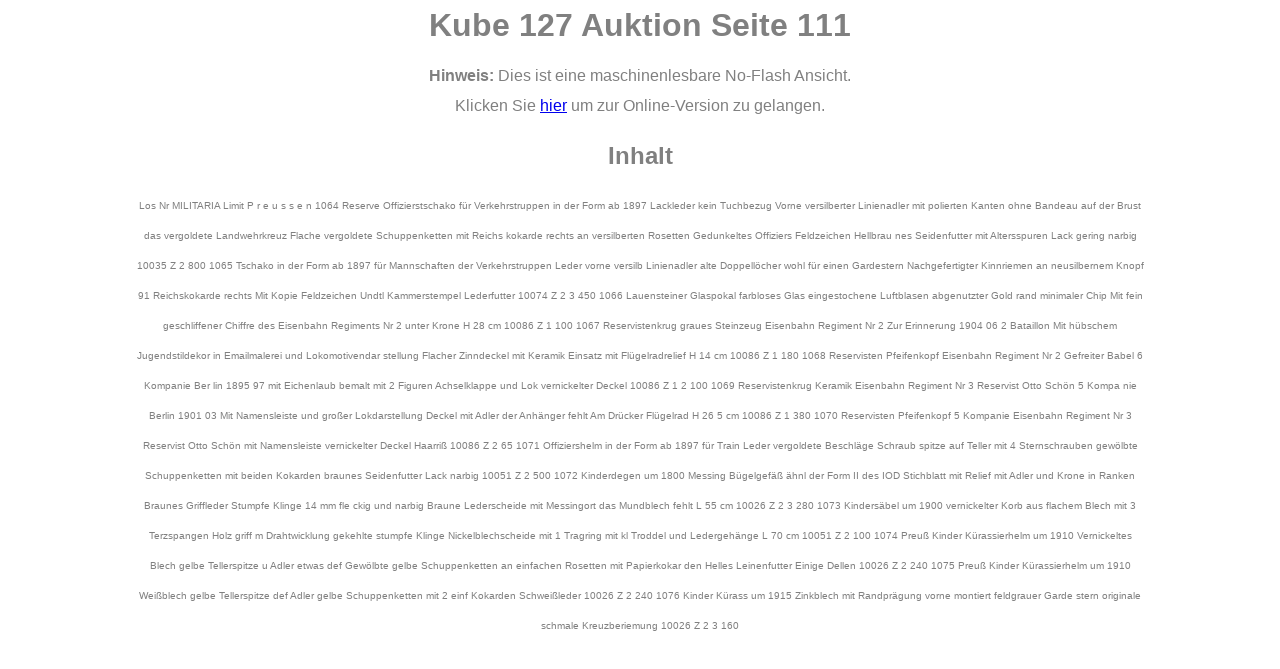

--- FILE ---
content_type: text/html
request_url: https://my.page2flip.de/428677/2747428/2755339/content/seite111.html
body_size: 4840
content:
<!DOCTYPE HTML PUBLIC "-//W3C//DTD HTML 4.01 Transitional//EN">
<html>
  <head>
	<meta http-equiv="content-type" content="text/html; charset=utf-8">
  <!-- Title mit Titel der Dokumentes und Seitenzahl -->
	  <title>Kube 127 Auktion Seite 111</title>
  </head>
  <body>
    <script language="JavaScript" type="text/javascript">
      if(confirm('Dies ist eine maschinenlesbare No-Flash Ansicht. Wollen Sie die normale Version anzeigen?')){
        window.location = '../index.html#/111';
      }
    </script>
    <center>
      <div style='width: 80%; height: 100%; margin: 10px; line-height: 30px; background-color: white; color: gray; font-family: Arial, Verdana, Tahoma, Sans-serif;'>
        <!-- Title mit Titel der Dokumentes und Seitenzahl -->
        <h1>Kube 127 Auktion Seite 111</h1>
        <!-- Link zum Flash-Dokument mit richtiger Seitenzahl -->
        <strong>Hinweis: </strong>Dies ist eine maschinenlesbare No-Flash Ansicht. <br>
        Klicken Sie <a href="../index.html#/111" title="Kube 127 Auktion Seite 111 lesen">hier</a> um zur Online-Version zu gelangen.
        <br>
        <h2>Inhalt</h2>
        <p style="font-size: 10px">
          <!-- Inhalt aus Search-XML fï¿½r diese Seite -->
            Los Nr  MILITARIA Limit        P r e u s s e n         1064 Reserve Offizierstschako für Verkehrstruppen in der Form ab 1897  Lackleder  kein  Tuchbezug  Vorne versilberter Linienadler mit polierten Kanten ohne Bandeau  auf der  Brust das vergoldete Landwehrkreuz  Flache vergoldete Schuppenketten mit Reichs  kokarde rechts an versilberten Rosetten  Gedunkeltes Offiziers Feldzeichen  Hellbrau  nes Seidenfutter mit Altersspuren  Lack gering narbig   10035   Z  2  800        1065 Tschako in der Form ab 1897 für Mannschaften der Verkehrstruppen  Leder  vorne  versilb  Linienadler  alte Doppellöcher  wohl für einen Gardestern   Nachgefertigter  Kinnriemen an neusilbernem Knopf 91  Reichskokarde rechts  Mit Kopie Feldzeichen   Undtl  Kammerstempel  Lederfutter   10074   Z  2 3 450        1066 Lauensteiner Glaspokal  farbloses Glas  eingestochene Luftblasen  abgenutzter Gold  rand  minimaler Chip   Mit fein geschliffener Chiffre des Eisenbahn Regiments Nr  2  unter Krone  H  28 cm    10086   Z  1  100        1067 Reservistenkrug  graues Steinzeug  Eisenbahn Regiment Nr  2 Zur Erinnerung 1904  06 2  Bataillon  Mit hübschem Jugendstildekor in Emailmalerei und Lokomotivendar  stellung  Flacher Zinndeckel mit Keramik Einsatz mit Flügelradrelief  H  14 cm    10086   Z  1 180        1068 Reservisten Pfeifenkopf  Eisenbahn Regiment Nr  2  Gefreiter Babel 6  Kompanie Ber  lin 1895 97  mit Eichenlaub  bemalt mit 2 Figuren  Achselklappe und Lok  vernickelter  Deckel   10086   Z  1 2 100        1069 Reservistenkrug  Keramik  Eisenbahn Regiment Nr  3 Reservist Otto Schön 5  Kompa  nie Berlin 1901 03  Mit Namensleiste und großer Lokdarstellung  Deckel mit Adler  der  Anhänger fehlt  Am Drücker Flügelrad  H   26 5 cm   10086   Z  1 380        1070 Reservisten Pfeifenkopf  5  Kompanie Eisenbahn Regiment Nr  3  Reservist Otto  Schön  mit Namensleiste  vernickelter Deckel  Haarriß    10086   Z 2 65                                                                  1071 Offiziershelm in der Form ab 1897 für Train  Leder  vergoldete Beschläge  Schraub  spitze auf Teller mit 4 Sternschrauben  gewölbte Schuppenketten mit beiden Kokarden   braunes Seidenfutter  Lack narbig   10051   Z 2  500                                                                   1072 Kinderdegen um 1800  Messing Bügelgefäß ähnl  der Form II des IOD  Stichblatt mit  Relief mit Adler und Krone in Ranken  Braunes Griffleder  Stumpfe Klinge 14 mm fle  ckig und narbig  Braune Lederscheide mit Messingort  das Mundblech fehlt  L  55 cm    10026   Z  2 3 280        1073 Kindersäbel um 1900  vernickelter Korb aus flachem Blech mit 3 Terzspangen  Holz  griff m  Drahtwicklung  gekehlte stumpfe Klinge  Nickelblechscheide mit 1 Tragring  mit  kl  Troddel und Ledergehänge  L  70 cm   10051   Z  2 100        1074 Preuß  Kinder Kürassierhelm um 1910  Vernickeltes Blech  gelbe Tellerspitze u  Adler   etwas def    Gewölbte gelbe Schuppenketten an einfachen Rosetten mit Papierkokar  den  Helles Leinenfutter  Einige Dellen   10026   Z  2  240        1075 Preuß  Kinder Kürassierhelm um 1910  Weißblech  gelbe Tellerspitze  def  Adler  gelbe  Schuppenketten mit 2 einf  Kokarden  Schweißleder   10026   Z  2  240        1076 Kinder Kürass um 1915  Zinkblech mit Randprägung  vorne montiert feldgrauer Garde  stern  originale schmale Kreuzberiemung   10026   Z  2 3 160         
        </p>
        <br>
        <!-- Preview-Bild der Seite -->
        <img src="../img/0a0adc79b82723800606c4bd056ba39f.png" alt="Vorschau Kube 127 Auktion Seite 111" />
      </div>
    </center>
  </body>
</html>
